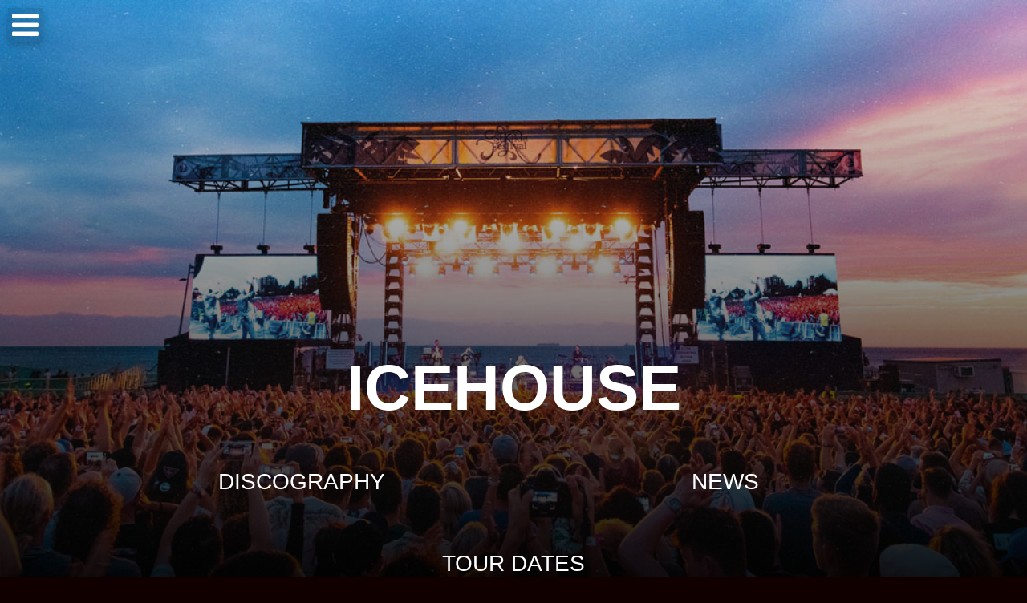

--- FILE ---
content_type: text/html; charset=UTF-8
request_url: https://icehouse-ivadavies.com/
body_size: 3085
content:
<!doctype html>
<html lang="en-AU">
<head>
	<title>Icehouse and Iva Davies Official Website - Home</title>
	<base href="https://icehouse-ivadavies.com/">
	<meta http-equiv="Content-Type" content="text/html; charset=utf-8">
	<meta charset="utf-8">
	<meta http-equiv="Content-language" content="en-AU">
	<meta name="resource-type" content="document">
	<meta name="Classification" content="HTML">
	<meta name="Description" content="Icehouse Band and Iva Davies official website with albums such as Icehouse, Primative Man, Sidewalk, Measure for Measure, Man Of Colours, Code Blue, Big Wheel and The Berlin Tapes">
	<meta name="Keywords" content="Icehouse, Iva Davies, Icehouse Band, Icehouse Music, Primative Man, Sidewalk, Measure for Measure, Man Of Colours, Code Blue, Big Wheel and The Berlin Tapes, Can't Help Myself, We Can Get Together, Walls, Love In Motion, Great Southern Land, Hey Little Girl, Street Cafe, Glam, Taking The Town, Dont Believe Anymore, Dusty Pages, No Promises, Baby Youre So Strange, Mr Big, Cross The Border, Crazy, Electric Blue, My Obsession, Man Of Colours, Nothing Too Serious, Touch The Fire, Jimmy Dean, Big Fun, Miss Divine, Anything Is Possible, Satellite, Big Wheel, Invisible People, heros, Lay Your Hands On Me">
	<meta name="robots" content="all">
	<meta name="GOOGLEBOT" content="all">
	<meta name="viewport" content="width=device-width, initial-scale=1">
	<link rel="stylesheet" href="https://cdnjs.cloudflare.com/ajax/libs/font-awesome/4.7.0/css/font-awesome.min.css">
	<link rel="stylesheet" type="text/css" href="/style.css">
	<link rel="icon" href="/favicon.ico" type="image/x-icon">

</head>

<body class="home">
<div class="sidenav" id="mySidenav"><!-- navbar -->
  <a href="javascript:void(0)" class="closebtn" onclick="closeNav()">&times;</a>
  <a href="/">Home</a><a href="https://icehousepaintbox.com/">ICEHOUSE PAINTBOX</a><a href="tour-dates/">Tour Dates</a><a href="discography/">Discography</a><a href="connect/">Connect</a><a href="news/">News</a><a href="buy/">Buy</a>
<!--  <a href="/">Home</a>
  <a href="tour-dates/">Tour Dates</a>
  <a href="discography.html">Discography</a>
  <a href="news/">News</a>
  <a href="connect/">Connect</a>
  <a href="buy/">Buy</a> -->
  <!--<button class="collapsible">Biography</button> 
    <div class="menu-content">
      <a href="#">Icehouse</a>
      <a href="#">Iva Davies</a>
    </div>-->
</div>
<!-- End Navbar -->

  
<div class="hero-image">
<div class="hero-text">
<h1>Icehouse</h1>
<div><a class="red" href="discography/">DISCOGRAPHY</a> <a href="news/">NEWS</a> <a class="blue" href="tour-dates/">TOUR DATES</a></div>
<div><a class="red" href="connect/">CONNECT</a> <a href="buy/">BUY</a> <a class="blue" href="https://icehousepaintbox.com/" target="_blank" rel="noopener">ICEHOUSE PAINTBOX</a> <a class="blue" href="https://icehousepaintbox.com/subscribe" target="_blank" rel="noopener">Subscribe to the ICEHOUSE newsletter</a></div>
</div>

  
  <div class="connect back">
    <!--<a href="index.html" class="fa fa-arrow-circle-left"></a>-->
    <div class="fa fa-bars connect" onclick="openNav()"></div>
  </div>
</div><!-- close hero-image -->
<script type="text/javascript" src="/nav.js"></script>
</body>
</html>

--- FILE ---
content_type: text/css
request_url: https://icehouse-ivadavies.com/style.css
body_size: 5711
content:
@charset "utf-8";
/* CSS Document */
body, html {
	background-color: #100000;
  background-image: linear-gradient(rgba(0, 0, 0, 0.0), rgba(0, 0, 0, 0.9)), url("images/Icehouse_Plays_Flowers_1920.jpg");/*top, bottom, image Wide*/
  background-position: center center;
  background-repeat: no-repeat;
  background-size: cover;
	background-attachment: fixed;
  height: 100%;
	color: #fff;
	text-align: center;
  margin: 0;
  font-family: Futura, Arial, Helvetica, sans-serif;
}
/* Background Image */
.hero-image {
/*  background-image: linear-gradient(rgba(0, 0, 0, 0.0), rgba(0, 0, 0, 0.9)), url("images/Wide.jpg");/*top, bottom, image* /
  height: 100%;
  background-position: center;
  background-repeat: no-repeat;
  background-size: cover;
  position: relative;
	background-attachment: fixed;*/
}
/* page title */
.hero-text {
  text-align: center;
  position: absolute;
  top: 58%;
  width: 100%;
  color: white;
}

.hero-text h1{
	font-size: 5em;
	text-transform: uppercase;
	margin: 20px auto;
}
/* Default link colours */
a, a:link, a:visited {
	color: #FF0;
}
a:hover, a:active {
	color: #F00;
}

.hero-text a, .hero-text a:link, .hero-text a:visited {
  border: none;
  outline: 0;
  display: inline-block;
  padding: 35px 35px;
	margin: 0 35px;
	width: 16%;
  color: white;
  background-color: transparent;
	font-size: 28px;
  text-align: center;
  text-decoration: none;
}
.hero-text a:hover, .hero-text a:active {
  background-color: transparent;
  color: yellow;
	text-shadow: 2,2, #333;
}
.hero-text a.red:hover, .hero-text a.red:active  {
	color: red;
}
.hero-text a.blue:hover, .hero-text a.blue:active  {
	color: #03F;
}
/* social media icons and Back button*/
.connect a, .connect a:link, .connect a:visited{
	font-size: 3em;
  color: white;
  text-decoration: none;
	width: auto;
}
/* Back Button */
.back {
	position: fixed;
	left: 10px;
	top: 10px;
	font-size: .8em;
}
/* Discography */
.flex-container {
  display: flex;
  flex-wrap: wrap;
  justify-content: space-around;
	margin-left: 2%;
	margin-right: 1.5%;
	padding-top: 300px;
}
.flex-container div {
	padding: 1.5%;
	margin: 8px;
}

/* Album Page Styles */
.album {
	background-color: rgba(10, 0, 0, 0.5);
	text-align: left;
	max-width: 500px;
	line-height: 1.3;
}
.a300 {
	width: 300px;
}
.a400 {
	width: 400px;
}
.a500 {
	width: 500px;
}
.a80 {
	display: block;
	width: 80%;
	max-width: 1600px;
}
.album li {
	list-style: none;
}
h2 span {
	font-size: 0.7em;
}
/* Form Styles */
form {
    max-width: 480px;
    background-color: red;
}
label {
    width: 100px;
    padding: 8px;
    text-align: right;
    display: inline-block;
}
input{
    width: 300px;
    margin: 8px;
}
input[type=submit] {
    font-size: 1.3em;
    color: #ff0;
    background-color: #333;
    border: 1px solid #ccc;
    border-radius: 4px;
}

/* The side navigation menu */
.sidenav {
  height: 100%; /* 100% Full-height */
  width: 0; /* 0 width - change this with JavaScript */
  position: fixed; /* Stay in place */
  z-index: 1; /* Stay on top */
  top: 0; /* Stay at the top */
  left: 0;
  background-color: #111; /* Black*/
  overflow-x: hidden; /* Disable horizontal scroll */
  padding-top: 60px; /* Place content 60px from the top */
  transition: 0.5s; /* 0.5 second transition effect to slide in the sidenav */
}

/* The navigation menu links */
.sidenav a {
  padding: 8px 32px 8px 8px;
  text-decoration: none;
  font-size: 25px;
  color: #c1c1c1;
  display: block;
  transition: 0.3s;
	text-align: right;
}
.menu-content a {
  font-size: 20px;
}
/* When you mouse over the navigation links, change their color */
.sidenav a:hover {
  color: #f1f1f1;
}
.collapsible { /* Sections in side menu */
  background-color: #000;
  color: #818181;
  cursor: pointer;
  padding: 8px 8px 8px 32px;
  width: 100%;
  border: none;
  text-align: left;
  outline: none;
  font-size: 25px;
}
.active, .collapsible:hover {
  color: #f1f1f1;
}
.collapsible:after {
  content: '\02795'; /* Unicode character for "plus" sign (+) */
  font-size: 13px;
  color: #f1f1f1;
  float: right;
  margin-left: 5px;
}

.active:after {
  content: "\2796"; /* Unicode character for "minus" sign (-) */
}
/* Style the collapsible content. Note: hidden by default */
.menu-content {
  padding: 0 0 0 32px;
  background-color: #000;
  color: #f1f1f1;
  max-height: 0;
  overflow: hidden;
  transition: max-height 0.2s ease-out;
}

/* Position and style the close button (top right corner) */
.sidenav .closebtn {
  position: absolute;
  top: 0;
  right: 0px;
  font-size: 36px;
  margin-left: 50px;
}
.fa-bars {
	padding: 2px 5px;
	cursor: pointer;
	vertical-align: top;
	top: -20;
	float: left;
	font-size: 3em;
	background-color: rgba(0,0,0,0.1);
	box-shadow: 0 4px 8px 0 rgba(0, 0, 0, 0.2)
}
/* End sidenav styles */
@media only screen and (max-width: 1600px) {
	.hero-text a, .hero-text a:link, .hero-text a:visited {
		width: 30%;
	}
}
/* All Mobile Sizes (devices and browser) */
@media only screen and (max-width: 767px) {
	body, html {		
  	background-image: linear-gradient(rgba(0, 0, 0, 0.7), rgba(0, 0, 0, 0.9)), url("images/Icehouse_Plays_Flowers_sm.jpg");/*top, bottom, image Wide-sm*/
		background-repeat: repeat;
  	background-size: auto;
		background-attachment: scroll;
  	background-position: center top;
		/*width: 100%;*/
		height: auto;
	}
	.hero-text {
			top: 50%;
			background-color: rgba(0,0,0,0.6);
			width: 100%;
		}
	.hero-text a, .hero-text a:link, .hero-text a:visited {
			width: 80%;
			padding: 20px;
			font-size: 18px;
		}
	.connect a, .connect a:link, .connect a:visited{
		width: 2em;
		padding:0.3em;
		margin: 0.2em;
		font-size: 2em;
	}
	.hero-text h1{
		font-size: 3em;
	}
	.album {
		padding: 1.5%;
		margin: 8px;
		width: 90%;
	}
	.a300 {
		width: 90%;
	}
	.a400 {
		width: 90%;
	}
	.a500 {
		width: 90%;
		text-align: left;
	}
	.note {
		font-size: 0.8em;
	}
}